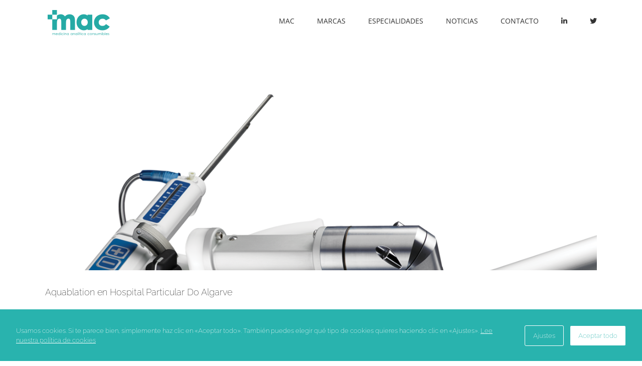

--- FILE ---
content_type: text/css
request_url: https://macmedicina.com/wp-content/themes/Avada-Child-Theme/style.css?ver=6.9
body_size: 512
content:
/*
Theme Name: Avada Child
Description: Child theme for Avada theme
Author: ThemeFusion
Author URI: https://theme-fusion.com
Template: Avada
Version: 1.0.0
Text Domain:  Avada
*/

#map_container {
  width: 400px;
  margin: 0 auto;
  max-width: 100%;
}
  #map path:not(#Marco) {
    transition: opacity .25s ease-in-out;
    -moz-transition: opacity .25s ease-in-out;
    -webkit-transition: opacity .25s ease-in-out;
    cursor: pointer;
  }
  #map path:not(#Marco):hover {
    opacity: 0.5!important;
  }

.tax_title {
  text-transform: uppercase;
  text-align: center;
}

.acps_results_list article,
#post-list article {
  margin-top: 30px;
}
.acps_results_list article:after,
#post-list article:after {
  clear: both;
  content: " ";
  display: table;
}

.acps_results_block form {
  display: none;
}

.search-page-content {
  margin-bottom: 50px;
}
#search_container {
  clear: both;
  background-color: #ededed;
 padding: 40px 30px 40px 40px;
  margin-bottom: 0px;
  width: 100%;
}
/*.page-id-1070 .fusion-row , .tax-zona .fusion-row , .tax-especialidad .fusion-row{
   
   
}
.page-id-1070 #main , .tax-zona  #main , .tax-especialidad  #main{
    padding-left: 0px;
    padding-right: 0px;
     padding-bottom: 0 !important;
}
.page-id-1070 .fusion-layout-column.fusion-column-last ,  .tax-zona .fusion-layout-column.fusion-column-last 
,  .tax-especialidad .fusion-layout-column.fusion-column-last  {
    margin-left: 0;
    margin-right: 0;
    max-width: 1100px;
    margin: auto;
} 

.page-template-especialidades .fusion-header {max-width: 1100px !important; margin: 0 auto; }

.page-template-especialidades .fusion-sticky-shadow {max-width: none !important; margin: 0 auto; }*/
.page-id-563 #main {
   padding-bottom: 0 !important;
}
.page-id-563  .fusion-row {
    padding-bottom: 0px;
}
.page-id-563 #main .fusion-row {
    padding-bottom: 0px !important;
}